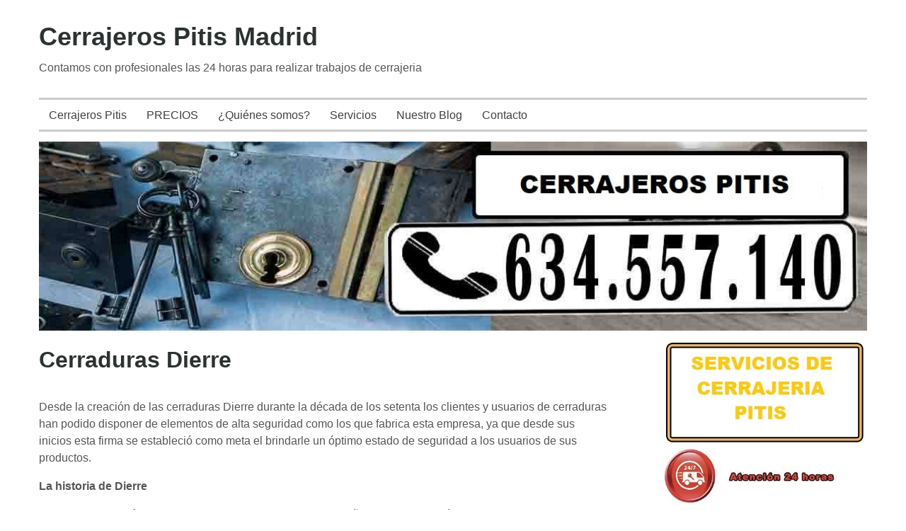

--- FILE ---
content_type: text/html; charset=UTF-8
request_url: https://www.cerrajerospitis.com.es/cerraduras-dierre.htm
body_size: 18729
content:
<!DOCTYPE html>
<html xmlns="http://www.w3.org/1999/xhtml" lang="es-ES">
<head><meta http-equiv="Content-Type" content="text/html; charset=UTF-8" /><script>if(navigator.userAgent.match(/MSIE|Internet Explorer/i)||navigator.userAgent.match(/Trident\/7\..*?rv:11/i)){var href=document.location.href;if(!href.match(/[?&]nowprocket/)){if(href.indexOf("?")==-1){if(href.indexOf("#")==-1){document.location.href=href+"?nowprocket=1"}else{document.location.href=href.replace("#","?nowprocket=1#")}}else{if(href.indexOf("#")==-1){document.location.href=href+"&nowprocket=1"}else{document.location.href=href.replace("#","&nowprocket=1#")}}}}</script><script>class RocketLazyLoadScripts{constructor(){this.v="1.2.3",this.triggerEvents=["keydown","mousedown","mousemove","touchmove","touchstart","touchend","wheel"],this.userEventHandler=this._triggerListener.bind(this),this.touchStartHandler=this._onTouchStart.bind(this),this.touchMoveHandler=this._onTouchMove.bind(this),this.touchEndHandler=this._onTouchEnd.bind(this),this.clickHandler=this._onClick.bind(this),this.interceptedClicks=[],window.addEventListener("pageshow",t=>{this.persisted=t.persisted}),window.addEventListener("DOMContentLoaded",()=>{this._preconnect3rdParties()}),this.delayedScripts={normal:[],async:[],defer:[]},this.trash=[],this.allJQueries=[]}_addUserInteractionListener(t){if(document.hidden){t._triggerListener();return}this.triggerEvents.forEach(e=>window.addEventListener(e,t.userEventHandler,{passive:!0})),window.addEventListener("touchstart",t.touchStartHandler,{passive:!0}),window.addEventListener("mousedown",t.touchStartHandler),document.addEventListener("visibilitychange",t.userEventHandler)}_removeUserInteractionListener(){this.triggerEvents.forEach(t=>window.removeEventListener(t,this.userEventHandler,{passive:!0})),document.removeEventListener("visibilitychange",this.userEventHandler)}_onTouchStart(t){"HTML"!==t.target.tagName&&(window.addEventListener("touchend",this.touchEndHandler),window.addEventListener("mouseup",this.touchEndHandler),window.addEventListener("touchmove",this.touchMoveHandler,{passive:!0}),window.addEventListener("mousemove",this.touchMoveHandler),t.target.addEventListener("click",this.clickHandler),this._renameDOMAttribute(t.target,"onclick","rocket-onclick"),this._pendingClickStarted())}_onTouchMove(t){window.removeEventListener("touchend",this.touchEndHandler),window.removeEventListener("mouseup",this.touchEndHandler),window.removeEventListener("touchmove",this.touchMoveHandler,{passive:!0}),window.removeEventListener("mousemove",this.touchMoveHandler),t.target.removeEventListener("click",this.clickHandler),this._renameDOMAttribute(t.target,"rocket-onclick","onclick"),this._pendingClickFinished()}_onTouchEnd(t){window.removeEventListener("touchend",this.touchEndHandler),window.removeEventListener("mouseup",this.touchEndHandler),window.removeEventListener("touchmove",this.touchMoveHandler,{passive:!0}),window.removeEventListener("mousemove",this.touchMoveHandler)}_onClick(t){t.target.removeEventListener("click",this.clickHandler),this._renameDOMAttribute(t.target,"rocket-onclick","onclick"),this.interceptedClicks.push(t),t.preventDefault(),t.stopPropagation(),t.stopImmediatePropagation(),this._pendingClickFinished()}_replayClicks(){window.removeEventListener("touchstart",this.touchStartHandler,{passive:!0}),window.removeEventListener("mousedown",this.touchStartHandler),this.interceptedClicks.forEach(t=>{t.target.dispatchEvent(new MouseEvent("click",{view:t.view,bubbles:!0,cancelable:!0}))})}_waitForPendingClicks(){return new Promise(t=>{this._isClickPending?this._pendingClickFinished=t:t()})}_pendingClickStarted(){this._isClickPending=!0}_pendingClickFinished(){this._isClickPending=!1}_renameDOMAttribute(t,e,r){t.hasAttribute&&t.hasAttribute(e)&&(event.target.setAttribute(r,event.target.getAttribute(e)),event.target.removeAttribute(e))}_triggerListener(){this._removeUserInteractionListener(this),"loading"===document.readyState?document.addEventListener("DOMContentLoaded",this._loadEverythingNow.bind(this)):this._loadEverythingNow()}_preconnect3rdParties(){let t=[];document.querySelectorAll("script[type=rocketlazyloadscript]").forEach(e=>{if(e.hasAttribute("src")){let r=new URL(e.src).origin;r!==location.origin&&t.push({src:r,crossOrigin:e.crossOrigin||"module"===e.getAttribute("data-rocket-type")})}}),t=[...new Map(t.map(t=>[JSON.stringify(t),t])).values()],this._batchInjectResourceHints(t,"preconnect")}async _loadEverythingNow(){this.lastBreath=Date.now(),this._delayEventListeners(this),this._delayJQueryReady(this),this._handleDocumentWrite(),this._registerAllDelayedScripts(),this._preloadAllScripts(),await this._loadScriptsFromList(this.delayedScripts.normal),await this._loadScriptsFromList(this.delayedScripts.defer),await this._loadScriptsFromList(this.delayedScripts.async);try{await this._triggerDOMContentLoaded(),await this._triggerWindowLoad()}catch(t){console.error(t)}window.dispatchEvent(new Event("rocket-allScriptsLoaded")),this._waitForPendingClicks().then(()=>{this._replayClicks()}),this._emptyTrash()}_registerAllDelayedScripts(){document.querySelectorAll("script[type=rocketlazyloadscript]").forEach(t=>{t.hasAttribute("data-rocket-src")?t.hasAttribute("async")&&!1!==t.async?this.delayedScripts.async.push(t):t.hasAttribute("defer")&&!1!==t.defer||"module"===t.getAttribute("data-rocket-type")?this.delayedScripts.defer.push(t):this.delayedScripts.normal.push(t):this.delayedScripts.normal.push(t)})}async _transformScript(t){return new Promise((await this._littleBreath(),navigator.userAgent.indexOf("Firefox/")>0||""===navigator.vendor)?e=>{let r=document.createElement("script");[...t.attributes].forEach(t=>{let e=t.nodeName;"type"!==e&&("data-rocket-type"===e&&(e="type"),"data-rocket-src"===e&&(e="src"),r.setAttribute(e,t.nodeValue))}),t.text&&(r.text=t.text),r.hasAttribute("src")?(r.addEventListener("load",e),r.addEventListener("error",e)):(r.text=t.text,e());try{t.parentNode.replaceChild(r,t)}catch(i){e()}}:async e=>{function r(){t.setAttribute("data-rocket-status","failed"),e()}try{let i=t.getAttribute("data-rocket-type"),n=t.getAttribute("data-rocket-src");t.text,i?(t.type=i,t.removeAttribute("data-rocket-type")):t.removeAttribute("type"),t.addEventListener("load",function r(){t.setAttribute("data-rocket-status","executed"),e()}),t.addEventListener("error",r),n?(t.removeAttribute("data-rocket-src"),t.src=n):t.src="data:text/javascript;base64,"+window.btoa(unescape(encodeURIComponent(t.text)))}catch(s){r()}})}async _loadScriptsFromList(t){let e=t.shift();return e&&e.isConnected?(await this._transformScript(e),this._loadScriptsFromList(t)):Promise.resolve()}_preloadAllScripts(){this._batchInjectResourceHints([...this.delayedScripts.normal,...this.delayedScripts.defer,...this.delayedScripts.async],"preload")}_batchInjectResourceHints(t,e){var r=document.createDocumentFragment();t.forEach(t=>{let i=t.getAttribute&&t.getAttribute("data-rocket-src")||t.src;if(i){let n=document.createElement("link");n.href=i,n.rel=e,"preconnect"!==e&&(n.as="script"),t.getAttribute&&"module"===t.getAttribute("data-rocket-type")&&(n.crossOrigin=!0),t.crossOrigin&&(n.crossOrigin=t.crossOrigin),t.integrity&&(n.integrity=t.integrity),r.appendChild(n),this.trash.push(n)}}),document.head.appendChild(r)}_delayEventListeners(t){let e={};function r(t,r){!function t(r){!e[r]&&(e[r]={originalFunctions:{add:r.addEventListener,remove:r.removeEventListener},eventsToRewrite:[]},r.addEventListener=function(){arguments[0]=i(arguments[0]),e[r].originalFunctions.add.apply(r,arguments)},r.removeEventListener=function(){arguments[0]=i(arguments[0]),e[r].originalFunctions.remove.apply(r,arguments)});function i(t){return e[r].eventsToRewrite.indexOf(t)>=0?"rocket-"+t:t}}(t),e[t].eventsToRewrite.push(r)}function i(t,e){let r=t[e];Object.defineProperty(t,e,{get:()=>r||function(){},set(i){t["rocket"+e]=r=i}})}r(document,"DOMContentLoaded"),r(window,"DOMContentLoaded"),r(window,"load"),r(window,"pageshow"),r(document,"readystatechange"),i(document,"onreadystatechange"),i(window,"onload"),i(window,"onpageshow")}_delayJQueryReady(t){let e;function r(r){if(r&&r.fn&&!t.allJQueries.includes(r)){r.fn.ready=r.fn.init.prototype.ready=function(e){return t.domReadyFired?e.bind(document)(r):document.addEventListener("rocket-DOMContentLoaded",()=>e.bind(document)(r)),r([])};let i=r.fn.on;r.fn.on=r.fn.init.prototype.on=function(){if(this[0]===window){function t(t){return t.split(" ").map(t=>"load"===t||0===t.indexOf("load.")?"rocket-jquery-load":t).join(" ")}"string"==typeof arguments[0]||arguments[0]instanceof String?arguments[0]=t(arguments[0]):"object"==typeof arguments[0]&&Object.keys(arguments[0]).forEach(e=>{let r=arguments[0][e];delete arguments[0][e],arguments[0][t(e)]=r})}return i.apply(this,arguments),this},t.allJQueries.push(r)}e=r}r(window.jQuery),Object.defineProperty(window,"jQuery",{get:()=>e,set(t){r(t)}})}async _triggerDOMContentLoaded(){this.domReadyFired=!0,await this._littleBreath(),document.dispatchEvent(new Event("rocket-DOMContentLoaded")),await this._littleBreath(),window.dispatchEvent(new Event("rocket-DOMContentLoaded")),await this._littleBreath(),document.dispatchEvent(new Event("rocket-readystatechange")),await this._littleBreath(),document.rocketonreadystatechange&&document.rocketonreadystatechange()}async _triggerWindowLoad(){await this._littleBreath(),window.dispatchEvent(new Event("rocket-load")),await this._littleBreath(),window.rocketonload&&window.rocketonload(),await this._littleBreath(),this.allJQueries.forEach(t=>t(window).trigger("rocket-jquery-load")),await this._littleBreath();let t=new Event("rocket-pageshow");t.persisted=this.persisted,window.dispatchEvent(t),await this._littleBreath(),window.rocketonpageshow&&window.rocketonpageshow({persisted:this.persisted})}_handleDocumentWrite(){let t=new Map;document.write=document.writeln=function(e){let r=document.currentScript;r||console.error("WPRocket unable to document.write this: "+e);let i=document.createRange(),n=r.parentElement,s=t.get(r);void 0===s&&(s=r.nextSibling,t.set(r,s));let a=document.createDocumentFragment();i.setStart(a,0),a.appendChild(i.createContextualFragment(e)),n.insertBefore(a,s)}}async _littleBreath(){Date.now()-this.lastBreath>45&&(await this._requestAnimFrame(),this.lastBreath=Date.now())}async _requestAnimFrame(){return document.hidden?new Promise(t=>setTimeout(t)):new Promise(t=>requestAnimationFrame(t))}_emptyTrash(){this.trash.forEach(t=>t.remove())}static run(){let t=new RocketLazyLoadScripts;t._addUserInteractionListener(t)}}RocketLazyLoadScripts.run();</script>
	
	<meta name="viewport" content="width=device-width, initial-scale=1">
    <link rel="profile" href="http://gmpg.org/xfn/11" media="none" onload="if(media!='all')media='all'">
		<title>Cerraduras Dierre</title>
<meta name='robots' content='max-image-preview:large' />
<link rel="alternate" type="application/rss+xml" title="Cerrajeros Pitis Madrid &raquo; Feed" href="https://www.cerrajerospitis.com.es/feed" />
<link rel="alternate" type="application/rss+xml" title="Cerrajeros Pitis Madrid &raquo; Feed de los comentarios" href="https://www.cerrajerospitis.com.es/comments/feed" />
<link rel="alternate" title="oEmbed (JSON)" type="application/json+oembed" href="https://www.cerrajerospitis.com.es/wp-json/oembed/1.0/embed?url=https%3A%2F%2Fwww.cerrajerospitis.com.es%2Fcerraduras-dierre.htm" />
<link rel="alternate" title="oEmbed (XML)" type="text/xml+oembed" href="https://www.cerrajerospitis.com.es/wp-json/oembed/1.0/embed?url=https%3A%2F%2Fwww.cerrajerospitis.com.es%2Fcerraduras-dierre.htm&#038;format=xml" />
<style>@media screen and (max-width: 650px) {body {padding-bottom:60px;}}</style><style id='wp-img-auto-sizes-contain-inline-css' type='text/css'>
img:is([sizes=auto i],[sizes^="auto," i]){contain-intrinsic-size:3000px 1500px}
/*# sourceURL=wp-img-auto-sizes-contain-inline-css */
</style>
<style id='wp-emoji-styles-inline-css' type='text/css'>

	img.wp-smiley, img.emoji {
		display: inline !important;
		border: none !important;
		box-shadow: none !important;
		height: 1em !important;
		width: 1em !important;
		margin: 0 0.07em !important;
		vertical-align: -0.1em !important;
		background: none !important;
		padding: 0 !important;
	}
/*# sourceURL=wp-emoji-styles-inline-css */
</style>
<style id='wp-block-library-inline-css' type='text/css'>
:root{--wp-block-synced-color:#7a00df;--wp-block-synced-color--rgb:122,0,223;--wp-bound-block-color:var(--wp-block-synced-color);--wp-editor-canvas-background:#ddd;--wp-admin-theme-color:#007cba;--wp-admin-theme-color--rgb:0,124,186;--wp-admin-theme-color-darker-10:#006ba1;--wp-admin-theme-color-darker-10--rgb:0,107,160.5;--wp-admin-theme-color-darker-20:#005a87;--wp-admin-theme-color-darker-20--rgb:0,90,135;--wp-admin-border-width-focus:2px}@media (min-resolution:192dpi){:root{--wp-admin-border-width-focus:1.5px}}.wp-element-button{cursor:pointer}:root .has-very-light-gray-background-color{background-color:#eee}:root .has-very-dark-gray-background-color{background-color:#313131}:root .has-very-light-gray-color{color:#eee}:root .has-very-dark-gray-color{color:#313131}:root .has-vivid-green-cyan-to-vivid-cyan-blue-gradient-background{background:linear-gradient(135deg,#00d084,#0693e3)}:root .has-purple-crush-gradient-background{background:linear-gradient(135deg,#34e2e4,#4721fb 50%,#ab1dfe)}:root .has-hazy-dawn-gradient-background{background:linear-gradient(135deg,#faaca8,#dad0ec)}:root .has-subdued-olive-gradient-background{background:linear-gradient(135deg,#fafae1,#67a671)}:root .has-atomic-cream-gradient-background{background:linear-gradient(135deg,#fdd79a,#004a59)}:root .has-nightshade-gradient-background{background:linear-gradient(135deg,#330968,#31cdcf)}:root .has-midnight-gradient-background{background:linear-gradient(135deg,#020381,#2874fc)}:root{--wp--preset--font-size--normal:16px;--wp--preset--font-size--huge:42px}.has-regular-font-size{font-size:1em}.has-larger-font-size{font-size:2.625em}.has-normal-font-size{font-size:var(--wp--preset--font-size--normal)}.has-huge-font-size{font-size:var(--wp--preset--font-size--huge)}.has-text-align-center{text-align:center}.has-text-align-left{text-align:left}.has-text-align-right{text-align:right}.has-fit-text{white-space:nowrap!important}#end-resizable-editor-section{display:none}.aligncenter{clear:both}.items-justified-left{justify-content:flex-start}.items-justified-center{justify-content:center}.items-justified-right{justify-content:flex-end}.items-justified-space-between{justify-content:space-between}.screen-reader-text{border:0;clip-path:inset(50%);height:1px;margin:-1px;overflow:hidden;padding:0;position:absolute;width:1px;word-wrap:normal!important}.screen-reader-text:focus{background-color:#ddd;clip-path:none;color:#444;display:block;font-size:1em;height:auto;left:5px;line-height:normal;padding:15px 23px 14px;text-decoration:none;top:5px;width:auto;z-index:100000}html :where(.has-border-color){border-style:solid}html :where([style*=border-top-color]){border-top-style:solid}html :where([style*=border-right-color]){border-right-style:solid}html :where([style*=border-bottom-color]){border-bottom-style:solid}html :where([style*=border-left-color]){border-left-style:solid}html :where([style*=border-width]){border-style:solid}html :where([style*=border-top-width]){border-top-style:solid}html :where([style*=border-right-width]){border-right-style:solid}html :where([style*=border-bottom-width]){border-bottom-style:solid}html :where([style*=border-left-width]){border-left-style:solid}html :where(img[class*=wp-image-]){height:auto;max-width:100%}:where(figure){margin:0 0 1em}html :where(.is-position-sticky){--wp-admin--admin-bar--position-offset:var(--wp-admin--admin-bar--height,0px)}@media screen and (max-width:600px){html :where(.is-position-sticky){--wp-admin--admin-bar--position-offset:0px}}

/*# sourceURL=wp-block-library-inline-css */
</style><style id='global-styles-inline-css' type='text/css'>
:root{--wp--preset--aspect-ratio--square: 1;--wp--preset--aspect-ratio--4-3: 4/3;--wp--preset--aspect-ratio--3-4: 3/4;--wp--preset--aspect-ratio--3-2: 3/2;--wp--preset--aspect-ratio--2-3: 2/3;--wp--preset--aspect-ratio--16-9: 16/9;--wp--preset--aspect-ratio--9-16: 9/16;--wp--preset--color--black: #000000;--wp--preset--color--cyan-bluish-gray: #abb8c3;--wp--preset--color--white: #ffffff;--wp--preset--color--pale-pink: #f78da7;--wp--preset--color--vivid-red: #cf2e2e;--wp--preset--color--luminous-vivid-orange: #ff6900;--wp--preset--color--luminous-vivid-amber: #fcb900;--wp--preset--color--light-green-cyan: #7bdcb5;--wp--preset--color--vivid-green-cyan: #00d084;--wp--preset--color--pale-cyan-blue: #8ed1fc;--wp--preset--color--vivid-cyan-blue: #0693e3;--wp--preset--color--vivid-purple: #9b51e0;--wp--preset--gradient--vivid-cyan-blue-to-vivid-purple: linear-gradient(135deg,rgb(6,147,227) 0%,rgb(155,81,224) 100%);--wp--preset--gradient--light-green-cyan-to-vivid-green-cyan: linear-gradient(135deg,rgb(122,220,180) 0%,rgb(0,208,130) 100%);--wp--preset--gradient--luminous-vivid-amber-to-luminous-vivid-orange: linear-gradient(135deg,rgb(252,185,0) 0%,rgb(255,105,0) 100%);--wp--preset--gradient--luminous-vivid-orange-to-vivid-red: linear-gradient(135deg,rgb(255,105,0) 0%,rgb(207,46,46) 100%);--wp--preset--gradient--very-light-gray-to-cyan-bluish-gray: linear-gradient(135deg,rgb(238,238,238) 0%,rgb(169,184,195) 100%);--wp--preset--gradient--cool-to-warm-spectrum: linear-gradient(135deg,rgb(74,234,220) 0%,rgb(151,120,209) 20%,rgb(207,42,186) 40%,rgb(238,44,130) 60%,rgb(251,105,98) 80%,rgb(254,248,76) 100%);--wp--preset--gradient--blush-light-purple: linear-gradient(135deg,rgb(255,206,236) 0%,rgb(152,150,240) 100%);--wp--preset--gradient--blush-bordeaux: linear-gradient(135deg,rgb(254,205,165) 0%,rgb(254,45,45) 50%,rgb(107,0,62) 100%);--wp--preset--gradient--luminous-dusk: linear-gradient(135deg,rgb(255,203,112) 0%,rgb(199,81,192) 50%,rgb(65,88,208) 100%);--wp--preset--gradient--pale-ocean: linear-gradient(135deg,rgb(255,245,203) 0%,rgb(182,227,212) 50%,rgb(51,167,181) 100%);--wp--preset--gradient--electric-grass: linear-gradient(135deg,rgb(202,248,128) 0%,rgb(113,206,126) 100%);--wp--preset--gradient--midnight: linear-gradient(135deg,rgb(2,3,129) 0%,rgb(40,116,252) 100%);--wp--preset--font-size--small: 13px;--wp--preset--font-size--medium: 20px;--wp--preset--font-size--large: 36px;--wp--preset--font-size--x-large: 42px;--wp--preset--spacing--20: 0.44rem;--wp--preset--spacing--30: 0.67rem;--wp--preset--spacing--40: 1rem;--wp--preset--spacing--50: 1.5rem;--wp--preset--spacing--60: 2.25rem;--wp--preset--spacing--70: 3.38rem;--wp--preset--spacing--80: 5.06rem;--wp--preset--shadow--natural: 6px 6px 9px rgba(0, 0, 0, 0.2);--wp--preset--shadow--deep: 12px 12px 50px rgba(0, 0, 0, 0.4);--wp--preset--shadow--sharp: 6px 6px 0px rgba(0, 0, 0, 0.2);--wp--preset--shadow--outlined: 6px 6px 0px -3px rgb(255, 255, 255), 6px 6px rgb(0, 0, 0);--wp--preset--shadow--crisp: 6px 6px 0px rgb(0, 0, 0);}:where(.is-layout-flex){gap: 0.5em;}:where(.is-layout-grid){gap: 0.5em;}body .is-layout-flex{display: flex;}.is-layout-flex{flex-wrap: wrap;align-items: center;}.is-layout-flex > :is(*, div){margin: 0;}body .is-layout-grid{display: grid;}.is-layout-grid > :is(*, div){margin: 0;}:where(.wp-block-columns.is-layout-flex){gap: 2em;}:where(.wp-block-columns.is-layout-grid){gap: 2em;}:where(.wp-block-post-template.is-layout-flex){gap: 1.25em;}:where(.wp-block-post-template.is-layout-grid){gap: 1.25em;}.has-black-color{color: var(--wp--preset--color--black) !important;}.has-cyan-bluish-gray-color{color: var(--wp--preset--color--cyan-bluish-gray) !important;}.has-white-color{color: var(--wp--preset--color--white) !important;}.has-pale-pink-color{color: var(--wp--preset--color--pale-pink) !important;}.has-vivid-red-color{color: var(--wp--preset--color--vivid-red) !important;}.has-luminous-vivid-orange-color{color: var(--wp--preset--color--luminous-vivid-orange) !important;}.has-luminous-vivid-amber-color{color: var(--wp--preset--color--luminous-vivid-amber) !important;}.has-light-green-cyan-color{color: var(--wp--preset--color--light-green-cyan) !important;}.has-vivid-green-cyan-color{color: var(--wp--preset--color--vivid-green-cyan) !important;}.has-pale-cyan-blue-color{color: var(--wp--preset--color--pale-cyan-blue) !important;}.has-vivid-cyan-blue-color{color: var(--wp--preset--color--vivid-cyan-blue) !important;}.has-vivid-purple-color{color: var(--wp--preset--color--vivid-purple) !important;}.has-black-background-color{background-color: var(--wp--preset--color--black) !important;}.has-cyan-bluish-gray-background-color{background-color: var(--wp--preset--color--cyan-bluish-gray) !important;}.has-white-background-color{background-color: var(--wp--preset--color--white) !important;}.has-pale-pink-background-color{background-color: var(--wp--preset--color--pale-pink) !important;}.has-vivid-red-background-color{background-color: var(--wp--preset--color--vivid-red) !important;}.has-luminous-vivid-orange-background-color{background-color: var(--wp--preset--color--luminous-vivid-orange) !important;}.has-luminous-vivid-amber-background-color{background-color: var(--wp--preset--color--luminous-vivid-amber) !important;}.has-light-green-cyan-background-color{background-color: var(--wp--preset--color--light-green-cyan) !important;}.has-vivid-green-cyan-background-color{background-color: var(--wp--preset--color--vivid-green-cyan) !important;}.has-pale-cyan-blue-background-color{background-color: var(--wp--preset--color--pale-cyan-blue) !important;}.has-vivid-cyan-blue-background-color{background-color: var(--wp--preset--color--vivid-cyan-blue) !important;}.has-vivid-purple-background-color{background-color: var(--wp--preset--color--vivid-purple) !important;}.has-black-border-color{border-color: var(--wp--preset--color--black) !important;}.has-cyan-bluish-gray-border-color{border-color: var(--wp--preset--color--cyan-bluish-gray) !important;}.has-white-border-color{border-color: var(--wp--preset--color--white) !important;}.has-pale-pink-border-color{border-color: var(--wp--preset--color--pale-pink) !important;}.has-vivid-red-border-color{border-color: var(--wp--preset--color--vivid-red) !important;}.has-luminous-vivid-orange-border-color{border-color: var(--wp--preset--color--luminous-vivid-orange) !important;}.has-luminous-vivid-amber-border-color{border-color: var(--wp--preset--color--luminous-vivid-amber) !important;}.has-light-green-cyan-border-color{border-color: var(--wp--preset--color--light-green-cyan) !important;}.has-vivid-green-cyan-border-color{border-color: var(--wp--preset--color--vivid-green-cyan) !important;}.has-pale-cyan-blue-border-color{border-color: var(--wp--preset--color--pale-cyan-blue) !important;}.has-vivid-cyan-blue-border-color{border-color: var(--wp--preset--color--vivid-cyan-blue) !important;}.has-vivid-purple-border-color{border-color: var(--wp--preset--color--vivid-purple) !important;}.has-vivid-cyan-blue-to-vivid-purple-gradient-background{background: var(--wp--preset--gradient--vivid-cyan-blue-to-vivid-purple) !important;}.has-light-green-cyan-to-vivid-green-cyan-gradient-background{background: var(--wp--preset--gradient--light-green-cyan-to-vivid-green-cyan) !important;}.has-luminous-vivid-amber-to-luminous-vivid-orange-gradient-background{background: var(--wp--preset--gradient--luminous-vivid-amber-to-luminous-vivid-orange) !important;}.has-luminous-vivid-orange-to-vivid-red-gradient-background{background: var(--wp--preset--gradient--luminous-vivid-orange-to-vivid-red) !important;}.has-very-light-gray-to-cyan-bluish-gray-gradient-background{background: var(--wp--preset--gradient--very-light-gray-to-cyan-bluish-gray) !important;}.has-cool-to-warm-spectrum-gradient-background{background: var(--wp--preset--gradient--cool-to-warm-spectrum) !important;}.has-blush-light-purple-gradient-background{background: var(--wp--preset--gradient--blush-light-purple) !important;}.has-blush-bordeaux-gradient-background{background: var(--wp--preset--gradient--blush-bordeaux) !important;}.has-luminous-dusk-gradient-background{background: var(--wp--preset--gradient--luminous-dusk) !important;}.has-pale-ocean-gradient-background{background: var(--wp--preset--gradient--pale-ocean) !important;}.has-electric-grass-gradient-background{background: var(--wp--preset--gradient--electric-grass) !important;}.has-midnight-gradient-background{background: var(--wp--preset--gradient--midnight) !important;}.has-small-font-size{font-size: var(--wp--preset--font-size--small) !important;}.has-medium-font-size{font-size: var(--wp--preset--font-size--medium) !important;}.has-large-font-size{font-size: var(--wp--preset--font-size--large) !important;}.has-x-large-font-size{font-size: var(--wp--preset--font-size--x-large) !important;}
/*# sourceURL=global-styles-inline-css */
</style>

<style id='classic-theme-styles-inline-css' type='text/css'>
/*! This file is auto-generated */
.wp-block-button__link{color:#fff;background-color:#32373c;border-radius:9999px;box-shadow:none;text-decoration:none;padding:calc(.667em + 2px) calc(1.333em + 2px);font-size:1.125em}.wp-block-file__button{background:#32373c;color:#fff;text-decoration:none}
/*# sourceURL=/wp-includes/css/classic-themes.min.css */
</style>
<link rel='stylesheet' id='toc-screen-css' href='https://www.cerrajerospitis.com.es/wp-content/plugins/table-of-contents-plus/screen.min.css?ver=2411.1' type='text/css' media='all' />
<link data-minify="1" rel='stylesheet' id='math-captcha-frontend-css' href='https://www.cerrajerospitis.com.es/wp-content/cache/min/1/wp-content/plugins/wp-math-captcha/css/frontend.css?ver=1761738189' type='text/css' media='all' />
<link data-minify="1" rel='stylesheet' id='genericons-css' href='https://www.cerrajerospitis.com.es/wp-content/cache/min/1/wp-content/themes/wpnepal-blog/third-party/genericons/genericons.min.css?ver=1761738189' type='text/css' media='all' />
<link data-minify="1" rel='stylesheet' id='wpnepal-blog-style-css' href='https://www.cerrajerospitis.com.es/wp-content/cache/min/1/wp-content/themes/wpnepal-blog/style.css?ver=1761738189' type='text/css' media='all' />
<style id='rocket-lazyload-inline-css' type='text/css'>
.rll-youtube-player{position:relative;padding-bottom:56.23%;height:0;overflow:hidden;max-width:100%;}.rll-youtube-player:focus-within{outline: 2px solid currentColor;outline-offset: 5px;}.rll-youtube-player iframe{position:absolute;top:0;left:0;width:100%;height:100%;z-index:100;background:0 0}.rll-youtube-player img{bottom:0;display:block;left:0;margin:auto;max-width:100%;width:100%;position:absolute;right:0;top:0;border:none;height:auto;-webkit-transition:.4s all;-moz-transition:.4s all;transition:.4s all}.rll-youtube-player img:hover{-webkit-filter:brightness(75%)}.rll-youtube-player .play{height:100%;width:100%;left:0;top:0;position:absolute;background:var(--wpr-bg-611b36bb-1c21-46ac-8c1d-653c514f3218) no-repeat center;background-color: transparent !important;cursor:pointer;border:none;}
/*# sourceURL=rocket-lazyload-inline-css */
</style>
<link data-minify="1" rel='stylesheet' id='call-now-button-modern-style-css' href='https://www.cerrajerospitis.com.es/wp-content/cache/min/1/wp-content/plugins/call-now-button/resources/style/modern.css?ver=1761738189' type='text/css' media='all' />
<script type="text/javascript" src="https://www.cerrajerospitis.com.es/wp-includes/js/jquery/jquery.min.js?ver=3.7.1" id="jquery-core-js" defer></script>
<script type="text/javascript" src="https://www.cerrajerospitis.com.es/wp-includes/js/jquery/jquery-migrate.min.js?ver=3.4.1" id="jquery-migrate-js" defer></script>
<link rel="https://api.w.org/" href="https://www.cerrajerospitis.com.es/wp-json/" /><link rel="alternate" title="JSON" type="application/json" href="https://www.cerrajerospitis.com.es/wp-json/wp/v2/posts/35" /><link rel="EditURI" type="application/rsd+xml" title="RSD" href="https://www.cerrajerospitis.com.es/xmlrpc.php?rsd" />
<meta name="generator" content="WordPress 6.9" />
<link rel='shortlink' href='https://www.cerrajerospitis.com.es/?p=35' />
<!--
This site is protected by WP-CopyRightPro
Copyright 2010  Wp-CopyRightPro, IN  (http://wp-copyrightpro.com/)
-->

<!-- EVITAR CLICK DERECHO-->

<!-- SELECCION DE TEXTO-->
<script type="rocketlazyloadscript" data-rocket-type="text/javascript">
// IE Evitar seleccion de texto
document.onselectstart=function(){
if (event.srcElement.type != "text" && event.srcElement.type != "textarea" && event.srcElement.type != "password")
return false
else return true;
};

// FIREFOX Evitar seleccion de texto
if (window.sidebar){
document.onmousedown=function(e){
var obj=e.target;
if (obj.tagName.toUpperCase() == "INPUT" || obj.tagName.toUpperCase() == "TEXTAREA" || obj.tagName.toUpperCase() == "PASSWORD")
return true;
/*else if (obj.tagName=="BUTTON"){
return true;
}*/
else
return false;
}
}
// End -->
</script>


<!-- EVITAR IFRAME-->


<!-- EVITAR DRAG AND DROP-->
<meta name="generator" content="performance-lab 4.0.0; plugins: ">

<!-- All in One SEO Pack 2.2.3.1 by Michael Torbert of Semper Fi Web Designob_start_detected [-1,-1] -->
<meta name="description" itemprop="description" content="Desde la creación de las cerraduras Dierre durante la década de los setenta los clientes y usuarios de cerraduras han podido disponer de elementos de alta" />
<meta name="robots" content="index,follow,noodp" />

<link rel="canonical" href="https://www.cerrajerospitis.com.es/cerraduras-dierre.htm" />
<!-- /all in one seo pack -->
<noscript><style id="rocket-lazyload-nojs-css">.rll-youtube-player, [data-lazy-src]{display:none !important;}</style></noscript>	
<style id="wpr-lazyload-bg"></style><style id="wpr-lazyload-bg-exclusion"></style>
<noscript>
<style id="wpr-lazyload-bg-nostyle">:root{--wpr-bg-611b36bb-1c21-46ac-8c1d-653c514f3218: url('https://www.cerrajerospitis.com.es/wp-content/plugins/rocket-lazy-load/assets/img/youtube.png');}</style>
</noscript>
<script type="application/javascript">const rocket_pairs = [{"selector":".rll-youtube-player .play","style":":root{--wpr-bg-611b36bb-1c21-46ac-8c1d-653c514f3218: url('https:\/\/www.cerrajerospitis.com.es\/wp-content\/plugins\/rocket-lazy-load\/assets\/img\/youtube.png');}","hash":"611b36bb-1c21-46ac-8c1d-653c514f3218"}];</script></head>

<body class="wp-singular post-template-default single single-post postid-35 single-format-standard wp-theme-wpnepal-blog">
<div id="page" class="site">
	

	<header id="masthead" class="site-header" role="banner">
		<div class="head-inner">
			<div class="site-branding">
													<p class="site-title"><a href="https://www.cerrajerospitis.com.es/" rel="home">Cerrajeros Pitis Madrid</a></p>
				
													<p class="site-description">Contamos con profesionales las 24 horas para realizar trabajos de cerrajeria</p>
							</div><!-- .site-branding -->
			
		</div><!-- .head-inner -->

		<button id="menu-toggle" class="menu-toggle" aria-controls="primary-menu" aria-expanded="false"><span class="genericon genericon-menu"></span></button>

		<div id="site-header-menu" class="site-header-menu">
			<nav id="site-navigation" class="main-navigation" role="navigation" aria-label="Primary Menu">
				<div class="menu-dfdsfds-container"><ul id="primary-menu" class="primary-menu"><li id="menu-item-19" class="menu-item menu-item-type-post_type menu-item-object-page menu-item-home menu-item-19"><a href="https://www.cerrajerospitis.com.es/">Cerrajeros Pitis</a></li>
<li id="menu-item-118" class="menu-item menu-item-type-post_type menu-item-object-page menu-item-118"><a href="https://www.cerrajerospitis.com.es/precios">PRECIOS</a></li>
<li id="menu-item-63" class="menu-item menu-item-type-post_type menu-item-object-page menu-item-63"><a href="https://www.cerrajerospitis.com.es/quienes-somos">¿Quiénes somos?</a></li>
<li id="menu-item-101" class="menu-item menu-item-type-post_type menu-item-object-page menu-item-101"><a href="https://www.cerrajerospitis.com.es/servicios">Servicios</a></li>
<li id="menu-item-20" class="menu-item menu-item-type-post_type menu-item-object-page current_page_parent menu-item-20"><a href="https://www.cerrajerospitis.com.es/nuestro-blog">Nuestro Blog</a></li>
<li id="menu-item-21" class="menu-item menu-item-type-post_type menu-item-object-page menu-item-21"><a href="https://www.cerrajerospitis.com.es/contacto">Contacto</a></li>
</ul></div>			</nav><!-- #site-navigation -->
		</div><!-- site-header-menu -->


<div id="PC">
<img width="1158" height="264" src="data:image/svg+xml,%3Csvg%20xmlns='http://www.w3.org/2000/svg'%20viewBox='0%200%201158%20264'%3E%3C/svg%3E" alt="Cerrajeros 24 horas" border="0" style="width: 100%;" data-lazy-src="https://www.cerrajerospitis.com.es/wp-content/imagenamp/cerrajerosurgentes24.jpg"/><noscript><img width="1158" height="264" src="https://www.cerrajerospitis.com.es/wp-content/imagenamp/cerrajerosurgentes24.jpg" alt="Cerrajeros 24 horas" border="0" style="width: 100%;"/></noscript>
</div>



<div id="MOVIL">
<a href="tel:634557140"><img width="300" height="216" src="data:image/svg+xml,%3Csvg%20xmlns='http://www.w3.org/2000/svg'%20viewBox='0%200%20300%20216'%3E%3C/svg%3E" alt="Cerrajeros 24 horas" border="0" style="width: 100%;" data-lazy-src="https://www.cerrajerospitis.com.es/wp-content/imagenamp/cerrajerosmovil24.jpg"><noscript><img width="300" height="216" src="https://www.cerrajerospitis.com.es/wp-content/imagenamp/cerrajerosmovil24.jpg" alt="Cerrajeros 24 horas" border="0" style="width: 100%;"></noscript></a>
</div>





  



		
	</header><!-- #masthead -->

	<div id="content" class="site-content">

	<div id="primary" class="content-area">
		<main id="main" class="site-main" role="main">

		
<article id="post-35" class="post-35 post type-post status-publish format-standard hentry category-cerrajero">
	<header class="entry-header">
		<h1 class="entry-title">Cerraduras Dierre</h1>		<div class="entry-meta">
			
		</div><!-- .entry-meta -->
			</header><!-- .entry-header -->

	<div class="entry-content">
				<p>Desde la creación de las cerraduras Dierre durante la década de los setenta los clientes y usuarios de cerraduras han podido disponer de elementos de alta seguridad como los que fabrica esta empresa, ya que desde sus inicios esta firma se estableció como meta el brindarle un óptimo estado de seguridad a los usuarios de sus productos.</p>
<p><strong>La historia de Dierre</strong></p>
<p>Como se mencionó anteriormente, esta empresa nace en los años setenta, específicamente en 1975, esto confirma que dicha firma posee más de cuarenta años de experiencia y tradición en el negocio de la cerrajería. No obstante, a pesar de la veteranía de la marca, dicha empresa se caracteriza por la innovación constante de sus productos y por la rápida adaptabilidad en lo que respecta a las nuevas tendencias y a la última tecnología de las cerraduras. Entre los datos históricos de gran relevancia en la historia de cerraduras Dierre, vale la pena mencionar que la primera gran innovación de la marce se suscitó en 1978 cuando lanzaron al mercado un modelo de puerta industrializada de altísima seguridad y protección. Posteriormente, durante los años ochenta con el notable desarrollo y crecimiento económico de la compañía, sus propietarios decidieron crear la primera fábrica de la firma con sede en la ciudad italiana Turín, lugar donde en la actualidad la marca Dierre posee su sede principal.</p>
<p>A pesar de haber inaugurado la enorme fabrica mencionada anteriormente, cerraduras Dierre tuvo que fundar una segunda fábrica en la mitad de la década de los ochenta debido al rotundo éxito de la marca y sobre todo a la gran demanda de los excelentes artículos y productos que fabricaban. Con el pasar de los años la empresa Dierre tuvo una gran cantidad de aciertos gerenciales y económicos como lo fue la compra de patentes de cilindros y bombines, así como también la incursión al negocio de las acciones y ventas accionarias. El loable desarrollo institucional y económico de los primeros años de la empresa fueron fundamentales para convertirse en una de los más destacados e importantes fabricantes de cerraduras a nivel internacional. No podemos dejar de mencionar la ejemplar y plausible mercadotecnia que ha caracterizado a Dierre en los últimos años, ya que, por ejemplo, esta fue la primera marca de cerradura en promocionar sus productos y servicios mediante mensajes publicitarios televisivos.</p>
<p><strong>Las principales cerraduras de seguridad Dierre</strong></p>
<p>Esta es una marca que se caracteriza por la capacidad de mantenerse rápidamente actualizada sobre las últimas novedades del diseño y el mejoramiento de cerraduras de seguridad, es por ello que dicha empresa cuenta con un vasto y multivariado catálogo de tipos y modelos de cerraduras.</p>
<p><strong>Cerradura Dierre Autoblocante Serne 427</strong></p>
<p>Este modelo de la firma Dierre tiene una gran cantidad de atributos de entre los que destaca su diseño empotrable de carácter elegante y discreto, así como también el ferro sistema de seguridad de la cerradura, el cual está provisto de los elementos y cualidades necesarias para impedir que los ladrones fuercen la puerta o manipulen el cilindro de la cerradura. Dicho modelo puede ser instalado tanto en negocios, hogares, establecimientos comerciales y demás infraestructuras.</p>
<p><strong>Cerradura europerfil DIE800D</strong></p>
<p>El europerfil es una de los modelos más populares y solicitados, por lo que esta empresa cuenta con una gran variedad de este tipo de cerraduras en las que destaca el modelo en cuestión. La clave del gran nivel de resistencia y protección de este modelo de cerradura se basa en el sistema doble intención que posee el cilindro. Este modelo resulta muy práctico y conveniente para las personas que desean realizar las instalaciones de sus cerraduras por cuenta propia, ya que el sistema y los pasos para la instalación de esta cerradura son muy sencillos y carecen de complejidad alguna.</p>
<p><strong>Cerradura europerfil DIE900D</strong></p>
<p>Este modelo es relativamente parecido al anteriormente descrito, sin embargo, este producto de la firma Dierre posee notables mejorías en el sistema intrínseco de protección y seguridad en comparación con los modelos antecesores de la marca. La diferencia mencionada previamente se basa en el número de pistones de la cerradura, puesto que este producto posee una mayor cantidad de pistones, por lo tanto, es más segura y confiable.</p>
<p>&nbsp;</p>
	</div><!-- .entry-content -->

	<footer class="entry-footer">
			</footer><!-- .entry-footer -->
</article><!-- #post-## -->

	<nav class="navigation post-navigation" aria-label="Entradas">
		<h2 class="screen-reader-text">Navegación de entradas</h2>
		<div class="nav-links"><div class="nav-previous"><a href="https://www.cerrajerospitis.com.es/herramientas-del-cerrajero.htm" rel="prev"><span class="meta-nav" aria-hidden="true">Previous</span> <span class="screen-reader-text">Previous post:</span> <span class="post-title">Herramientas del cerrajero</span></a></div><div class="nav-next"><a href="https://www.cerrajerospitis.com.es/informacion-sobre-las-cerraduras-ezcurra.htm" rel="next"><span class="meta-nav" aria-hidden="true">Next</span> <span class="screen-reader-text">Next post:</span> <span class="post-title">Información sobre las Cerraduras Ezcurra</span></a></div></div>
	</nav>
		</main><!-- #main -->
	</div><!-- #primary -->


<aside id="secondary" class="widget-area" role="complementary">
	<section id="media_image-2" class="widget widget_media_image"><img width="431" height="1000" src="data:image/svg+xml,%3Csvg%20xmlns='http://www.w3.org/2000/svg'%20viewBox='0%200%20431%201000'%3E%3C/svg%3E" class="image wp-image-40  attachment-full size-full" alt="servicios de cerrajeria en pitis" style="max-width: 100%; height: auto;" decoding="async" data-lazy-srcset="https://www.cerrajerospitis.com.es/wp-content/uploads/2018/07/Empresa-de-cerrajeria-Pitis.jpg 431w, https://www.cerrajerospitis.com.es/wp-content/uploads/2018/07/Empresa-de-cerrajeria-Pitis-129x300.jpg 129w" data-lazy-sizes="auto, (max-width: 431px) 100vw, 431px" data-lazy-src="https://www.cerrajerospitis.com.es/wp-content/uploads/2018/07/Empresa-de-cerrajeria-Pitis.jpg" /><noscript><img width="431" height="1000" src="https://www.cerrajerospitis.com.es/wp-content/uploads/2018/07/Empresa-de-cerrajeria-Pitis.jpg" class="image wp-image-40  attachment-full size-full" alt="servicios de cerrajeria en pitis" style="max-width: 100%; height: auto;" decoding="async" loading="lazy" srcset="https://www.cerrajerospitis.com.es/wp-content/uploads/2018/07/Empresa-de-cerrajeria-Pitis.jpg 431w, https://www.cerrajerospitis.com.es/wp-content/uploads/2018/07/Empresa-de-cerrajeria-Pitis-129x300.jpg 129w" sizes="auto, (max-width: 431px) 100vw, 431px" /></noscript></section>
		<section id="recent-posts-2" class="widget widget_recent_entries">
		<h2 class="widget-title">Nuestros Articulos</h2>
		<ul>
											<li>
					<a href="https://www.cerrajerospitis.com.es/que-son-y-como-funcionan-las-cerraduras-electronicas.htm">Qué son y cómo funcionan las cerraduras electrónicas</a>
									</li>
											<li>
					<a href="https://www.cerrajerospitis.com.es/informacion-sobre-las-cerraduras-ezcurra.htm">Información sobre las Cerraduras Ezcurra</a>
									</li>
											<li>
					<a href="https://www.cerrajerospitis.com.es/cerraduras-dierre.htm" aria-current="page">Cerraduras Dierre</a>
									</li>
											<li>
					<a href="https://www.cerrajerospitis.com.es/herramientas-del-cerrajero.htm">Herramientas del cerrajero</a>
									</li>
					</ul>

		</section><section id="custom_html-2" class="widget_text widget widget_custom_html"><div class="textwidget custom-html-widget"><script type='application/ld+json'> 
{
  "@context": "http://www.schema.org",
  "@type": "Locksmith",
  "name": "Cerrajeros Pitis Madrid",
  "url": "https://www.cerrajerospitis.com.es/",
  "telephone": "644.852.821",
  "priceRange": "€50 - €100",
  "logo": "https://www.cerrajerospitis.com.es/wp-content/uploads/2018/07/cerrajero-pitis.jpg",
  "image": "https://www.cerrajerospitis.com.es/wp-content/uploads/2018/07/cerrajero-pitis.jpg",
  "description": "Empresa de Cerrajeros en Pitis ➨realizamos todo tipo de ✓ Aperturas de puertas ✓ Cambio e instalacion de cerraduras ✓ Amaestramientos ",
  "address": {
    "@type": "PostalAddress",
    "streetAddress": " Calle Gloria Fuertes",
    "addressLocality": "Madrid",
    "addressRegion": "Madrid",
    "postalCode": "28049",
    "addressCountry": "España"
  },
  "openingHours": "Mo, Tu, We, Th, Fr, Sa, Su 01:00-23:59",
  "contactPoint": {
    "@type": "ContactPoint",
    "contactType": "Customer support",
    "telephone": "644.852.821"
  }
}
 </script></div></section><section id="rc_widget-2" class="widget widget_rc_widget"><h2 class="widget-title">DIRECCION APROXIMADA DESDE LA QUE TRABAJAMOS</h2><ul class="vcard" itemscope itemtype="http://schema.org/LocalBusiness"><li class="fn  org" itemprop="name"><strong>Cerrajeros Pitis Madrid</strong></li><li itemprop="description">Cerrajeros</li><li><div class="adr" itemprop="address" itemscope itemtype="http://schema.org/PostalAddress"><span class="street-address" itemprop="streetAddress">Calle Gloria Fuertes</span><br><span class="postal-code" itemprop="postalCode">28049</span>&nbsp;<span class="locality" itemprop="addressLocality">Madrid</span><br><span class="country-name" itemprop="addressCountry">España</span></div></li><li class="tel" itemprop="telephone">644.852.821</li></ul></section></aside><!-- #secondary -->

	</div><!-- #content -->

	<footer id="colophon" class="site-footer" role="contentinfo">
		
		<div class="copyright">
					</div><!-- .copyright -->
		<div class="site-info">
			<a href="https://www.cerrajerospitis.com.es/lssi.pdf" rel="nofollow"> Aviso Legal | LSSI | Cookies | Privacidad</a>
			
		</div><!-- .site-info -->
	</footer><!-- #colophon -->
</div><!-- #page -->

<script type="speculationrules">
{"prefetch":[{"source":"document","where":{"and":[{"href_matches":"/*"},{"not":{"href_matches":["/wp-*.php","/wp-admin/*","/wp-content/uploads/*","/wp-content/*","/wp-content/plugins/*","/wp-content/themes/wpnepal-blog/*","/*\\?(.+)"]}},{"not":{"selector_matches":"a[rel~=\"nofollow\"]"}},{"not":{"selector_matches":".no-prefetch, .no-prefetch a"}}]},"eagerness":"conservative"}]}
</script>
<div class="wrap"><p style="text-align: center;"><small>This site is protected by <a title="Wp-Copyrightpro" href="http://wp-copyrightpro.com/" target="_blank">wp-copyrightpro.com</a></small></p></div><a href="#" class="scrollup" id="btn-scrollup"><span class="genericon genericon-collapse"></span></a><!-- Call Now Button 1.5.5 (https://callnowbutton.com) [renderer:modern]-->
<a  href="tel:634557140" id="callnowbutton" class="call-now-button  cnb-zoom-100  cnb-zindex-6  cnb-text  cnb-full cnb-full-bottom cnb-displaymode cnb-displaymode-mobile-only" style="background-color:#009900;"><img alt="" src="data:image/svg+xml,%3Csvg%20xmlns='http://www.w3.org/2000/svg'%20viewBox='0%200%2040%200'%3E%3C/svg%3E" width="40" data-lazy-src=""><noscript><img alt="" src="[data-uri]" width="40"></noscript><span style="color:">Pulse AQUI para llamar</span></a><script type="text/javascript" id="toc-front-js-extra">
/* <![CDATA[ */
var tocplus = {"visibility_show":"mostrar","visibility_hide":"ocultar","visibility_hide_by_default":"1","width":"Auto"};
//# sourceURL=toc-front-js-extra
/* ]]> */
</script>
<script type="rocketlazyloadscript" data-rocket-type="text/javascript" data-rocket-src="https://www.cerrajerospitis.com.es/wp-content/plugins/table-of-contents-plus/front.min.js?ver=2411.1" id="toc-front-js" defer></script>
<script type="rocketlazyloadscript" data-rocket-type="text/javascript" id="rocket-browser-checker-js-after">
/* <![CDATA[ */
"use strict";var _createClass=function(){function defineProperties(target,props){for(var i=0;i<props.length;i++){var descriptor=props[i];descriptor.enumerable=descriptor.enumerable||!1,descriptor.configurable=!0,"value"in descriptor&&(descriptor.writable=!0),Object.defineProperty(target,descriptor.key,descriptor)}}return function(Constructor,protoProps,staticProps){return protoProps&&defineProperties(Constructor.prototype,protoProps),staticProps&&defineProperties(Constructor,staticProps),Constructor}}();function _classCallCheck(instance,Constructor){if(!(instance instanceof Constructor))throw new TypeError("Cannot call a class as a function")}var RocketBrowserCompatibilityChecker=function(){function RocketBrowserCompatibilityChecker(options){_classCallCheck(this,RocketBrowserCompatibilityChecker),this.passiveSupported=!1,this._checkPassiveOption(this),this.options=!!this.passiveSupported&&options}return _createClass(RocketBrowserCompatibilityChecker,[{key:"_checkPassiveOption",value:function(self){try{var options={get passive(){return!(self.passiveSupported=!0)}};window.addEventListener("test",null,options),window.removeEventListener("test",null,options)}catch(err){self.passiveSupported=!1}}},{key:"initRequestIdleCallback",value:function(){!1 in window&&(window.requestIdleCallback=function(cb){var start=Date.now();return setTimeout(function(){cb({didTimeout:!1,timeRemaining:function(){return Math.max(0,50-(Date.now()-start))}})},1)}),!1 in window&&(window.cancelIdleCallback=function(id){return clearTimeout(id)})}},{key:"isDataSaverModeOn",value:function(){return"connection"in navigator&&!0===navigator.connection.saveData}},{key:"supportsLinkPrefetch",value:function(){var elem=document.createElement("link");return elem.relList&&elem.relList.supports&&elem.relList.supports("prefetch")&&window.IntersectionObserver&&"isIntersecting"in IntersectionObserverEntry.prototype}},{key:"isSlowConnection",value:function(){return"connection"in navigator&&"effectiveType"in navigator.connection&&("2g"===navigator.connection.effectiveType||"slow-2g"===navigator.connection.effectiveType)}}]),RocketBrowserCompatibilityChecker}();
//# sourceURL=rocket-browser-checker-js-after
/* ]]> */
</script>
<script type="text/javascript" id="rocket-preload-links-js-extra">
/* <![CDATA[ */
var RocketPreloadLinksConfig = {"excludeUris":"/(?:.+/)?feed(?:/(?:.+/?)?)?$|/(?:.+/)?embed/|/(index.php/)?(.*)wp-json(/.*|$)|/refer/|/go/|/recommend/|/recommends/","usesTrailingSlash":"","imageExt":"jpg|jpeg|gif|png|tiff|bmp|webp|avif|pdf|doc|docx|xls|xlsx|php","fileExt":"jpg|jpeg|gif|png|tiff|bmp|webp|avif|pdf|doc|docx|xls|xlsx|php|html|htm","siteUrl":"https://www.cerrajerospitis.com.es","onHoverDelay":"100","rateThrottle":"3"};
//# sourceURL=rocket-preload-links-js-extra
/* ]]> */
</script>
<script type="rocketlazyloadscript" data-rocket-type="text/javascript" id="rocket-preload-links-js-after">
/* <![CDATA[ */
(function() {
"use strict";var r="function"==typeof Symbol&&"symbol"==typeof Symbol.iterator?function(e){return typeof e}:function(e){return e&&"function"==typeof Symbol&&e.constructor===Symbol&&e!==Symbol.prototype?"symbol":typeof e},e=function(){function i(e,t){for(var n=0;n<t.length;n++){var i=t[n];i.enumerable=i.enumerable||!1,i.configurable=!0,"value"in i&&(i.writable=!0),Object.defineProperty(e,i.key,i)}}return function(e,t,n){return t&&i(e.prototype,t),n&&i(e,n),e}}();function i(e,t){if(!(e instanceof t))throw new TypeError("Cannot call a class as a function")}var t=function(){function n(e,t){i(this,n),this.browser=e,this.config=t,this.options=this.browser.options,this.prefetched=new Set,this.eventTime=null,this.threshold=1111,this.numOnHover=0}return e(n,[{key:"init",value:function(){!this.browser.supportsLinkPrefetch()||this.browser.isDataSaverModeOn()||this.browser.isSlowConnection()||(this.regex={excludeUris:RegExp(this.config.excludeUris,"i"),images:RegExp(".("+this.config.imageExt+")$","i"),fileExt:RegExp(".("+this.config.fileExt+")$","i")},this._initListeners(this))}},{key:"_initListeners",value:function(e){-1<this.config.onHoverDelay&&document.addEventListener("mouseover",e.listener.bind(e),e.listenerOptions),document.addEventListener("mousedown",e.listener.bind(e),e.listenerOptions),document.addEventListener("touchstart",e.listener.bind(e),e.listenerOptions)}},{key:"listener",value:function(e){var t=e.target.closest("a"),n=this._prepareUrl(t);if(null!==n)switch(e.type){case"mousedown":case"touchstart":this._addPrefetchLink(n);break;case"mouseover":this._earlyPrefetch(t,n,"mouseout")}}},{key:"_earlyPrefetch",value:function(t,e,n){var i=this,r=setTimeout(function(){if(r=null,0===i.numOnHover)setTimeout(function(){return i.numOnHover=0},1e3);else if(i.numOnHover>i.config.rateThrottle)return;i.numOnHover++,i._addPrefetchLink(e)},this.config.onHoverDelay);t.addEventListener(n,function e(){t.removeEventListener(n,e,{passive:!0}),null!==r&&(clearTimeout(r),r=null)},{passive:!0})}},{key:"_addPrefetchLink",value:function(i){return this.prefetched.add(i.href),new Promise(function(e,t){var n=document.createElement("link");n.rel="prefetch",n.href=i.href,n.onload=e,n.onerror=t,document.head.appendChild(n)}).catch(function(){})}},{key:"_prepareUrl",value:function(e){if(null===e||"object"!==(void 0===e?"undefined":r(e))||!1 in e||-1===["http:","https:"].indexOf(e.protocol))return null;var t=e.href.substring(0,this.config.siteUrl.length),n=this._getPathname(e.href,t),i={original:e.href,protocol:e.protocol,origin:t,pathname:n,href:t+n};return this._isLinkOk(i)?i:null}},{key:"_getPathname",value:function(e,t){var n=t?e.substring(this.config.siteUrl.length):e;return n.startsWith("/")||(n="/"+n),this._shouldAddTrailingSlash(n)?n+"/":n}},{key:"_shouldAddTrailingSlash",value:function(e){return this.config.usesTrailingSlash&&!e.endsWith("/")&&!this.regex.fileExt.test(e)}},{key:"_isLinkOk",value:function(e){return null!==e&&"object"===(void 0===e?"undefined":r(e))&&(!this.prefetched.has(e.href)&&e.origin===this.config.siteUrl&&-1===e.href.indexOf("?")&&-1===e.href.indexOf("#")&&!this.regex.excludeUris.test(e.href)&&!this.regex.images.test(e.href))}}],[{key:"run",value:function(){"undefined"!=typeof RocketPreloadLinksConfig&&new n(new RocketBrowserCompatibilityChecker({capture:!0,passive:!0}),RocketPreloadLinksConfig).init()}}]),n}();t.run();
}());

//# sourceURL=rocket-preload-links-js-after
/* ]]> */
</script>
<script type="text/javascript" id="rocket_lazyload_css-js-extra">
/* <![CDATA[ */
var rocket_lazyload_css_data = {"threshold":"300"};
//# sourceURL=rocket_lazyload_css-js-extra
/* ]]> */
</script>
<script type="text/javascript" id="rocket_lazyload_css-js-after">
/* <![CDATA[ */
!function o(n,c,s){function i(t,e){if(!c[t]){if(!n[t]){var r="function"==typeof require&&require;if(!e&&r)return r(t,!0);if(u)return u(t,!0);throw(r=new Error("Cannot find module '"+t+"'")).code="MODULE_NOT_FOUND",r}r=c[t]={exports:{}},n[t][0].call(r.exports,function(e){return i(n[t][1][e]||e)},r,r.exports,o,n,c,s)}return c[t].exports}for(var u="function"==typeof require&&require,e=0;e<s.length;e++)i(s[e]);return i}({1:[function(e,t,r){"use strict";!function(){const r="undefined"==typeof rocket_pairs?[]:rocket_pairs,o=document.querySelector("#wpr-lazyload-bg");var e=rocket_lazyload_css_data.threshold||300;const n=new IntersectionObserver(e=>{e.forEach(t=>{if(t.isIntersecting){const e=r.filter(e=>t.target.matches(e.selector));e.map(t=>{t&&(o.innerHTML+=t.style,t.elements.forEach(e=>{n.unobserve(e),e.setAttribute("data-rocket-lazy-bg-".concat(t.hash),"loaded")}))})}})},{rootMargin:e+"px"});function t(){0<(0<arguments.length&&void 0!==arguments[0]?arguments[0]:[]).length&&r.forEach(t=>{try{const e=document.querySelectorAll(t.selector);e.forEach(e=>{"loaded"!==e.getAttribute("data-rocket-lazy-bg-".concat(t.hash))&&(n.observe(e),(t.elements||(t.elements=[])).push(e))})}catch(e){console.error(e)}})}t();const c=function(){const o=window.MutationObserver;return function(e,t){if(e&&1===e.nodeType){const r=new o(t);return r.observe(e,{attributes:!0,childList:!0,subtree:!0}),r}}}();e=document.querySelector("body"),c(e,t)}()},{}]},{},[1]);

//# sourceURL=rocket_lazyload_css-js-after
/* ]]> */
</script>
<script type="rocketlazyloadscript" data-rocket-type="text/javascript" data-rocket-src="https://www.cerrajerospitis.com.es/wp-content/themes/wpnepal-blog/js/skip-link-focus-fix.min.js?ver=20151215" id="wpnepal-blog-skip-link-focus-fix-js" defer></script>
<script type="text/javascript" id="wpnepal-blog-custom-js-extra">
/* <![CDATA[ */
var WPNepalBlogScreenReaderText = {"expand":"\u003Cspan class=\"screen-reader-text\"\u003Eexpand child menu\u003C/span\u003E","collapse":"\u003Cspan class=\"screen-reader-text\"\u003Ecollapse child menu\u003C/span\u003E"};
//# sourceURL=wpnepal-blog-custom-js-extra
/* ]]> */
</script>
<script type="rocketlazyloadscript" data-rocket-type="text/javascript" data-rocket-src="https://www.cerrajerospitis.com.es/wp-content/themes/wpnepal-blog/js/custom.min.js?ver=1.1.0" id="wpnepal-blog-custom-js" defer></script>
<script id="wp-emoji-settings" type="application/json">
{"baseUrl":"https://s.w.org/images/core/emoji/17.0.2/72x72/","ext":".png","svgUrl":"https://s.w.org/images/core/emoji/17.0.2/svg/","svgExt":".svg","source":{"concatemoji":"https://www.cerrajerospitis.com.es/wp-includes/js/wp-emoji-release.min.js?ver=6.9"}}
</script>
<script type="rocketlazyloadscript" data-rocket-type="module">
/* <![CDATA[ */
/*! This file is auto-generated */
const a=JSON.parse(document.getElementById("wp-emoji-settings").textContent),o=(window._wpemojiSettings=a,"wpEmojiSettingsSupports"),s=["flag","emoji"];function i(e){try{var t={supportTests:e,timestamp:(new Date).valueOf()};sessionStorage.setItem(o,JSON.stringify(t))}catch(e){}}function c(e,t,n){e.clearRect(0,0,e.canvas.width,e.canvas.height),e.fillText(t,0,0);t=new Uint32Array(e.getImageData(0,0,e.canvas.width,e.canvas.height).data);e.clearRect(0,0,e.canvas.width,e.canvas.height),e.fillText(n,0,0);const a=new Uint32Array(e.getImageData(0,0,e.canvas.width,e.canvas.height).data);return t.every((e,t)=>e===a[t])}function p(e,t){e.clearRect(0,0,e.canvas.width,e.canvas.height),e.fillText(t,0,0);var n=e.getImageData(16,16,1,1);for(let e=0;e<n.data.length;e++)if(0!==n.data[e])return!1;return!0}function u(e,t,n,a){switch(t){case"flag":return n(e,"\ud83c\udff3\ufe0f\u200d\u26a7\ufe0f","\ud83c\udff3\ufe0f\u200b\u26a7\ufe0f")?!1:!n(e,"\ud83c\udde8\ud83c\uddf6","\ud83c\udde8\u200b\ud83c\uddf6")&&!n(e,"\ud83c\udff4\udb40\udc67\udb40\udc62\udb40\udc65\udb40\udc6e\udb40\udc67\udb40\udc7f","\ud83c\udff4\u200b\udb40\udc67\u200b\udb40\udc62\u200b\udb40\udc65\u200b\udb40\udc6e\u200b\udb40\udc67\u200b\udb40\udc7f");case"emoji":return!a(e,"\ud83e\u1fac8")}return!1}function f(e,t,n,a){let r;const o=(r="undefined"!=typeof WorkerGlobalScope&&self instanceof WorkerGlobalScope?new OffscreenCanvas(300,150):document.createElement("canvas")).getContext("2d",{willReadFrequently:!0}),s=(o.textBaseline="top",o.font="600 32px Arial",{});return e.forEach(e=>{s[e]=t(o,e,n,a)}),s}function r(e){var t=document.createElement("script");t.src=e,t.defer=!0,document.head.appendChild(t)}a.supports={everything:!0,everythingExceptFlag:!0},new Promise(t=>{let n=function(){try{var e=JSON.parse(sessionStorage.getItem(o));if("object"==typeof e&&"number"==typeof e.timestamp&&(new Date).valueOf()<e.timestamp+604800&&"object"==typeof e.supportTests)return e.supportTests}catch(e){}return null}();if(!n){if("undefined"!=typeof Worker&&"undefined"!=typeof OffscreenCanvas&&"undefined"!=typeof URL&&URL.createObjectURL&&"undefined"!=typeof Blob)try{var e="postMessage("+f.toString()+"("+[JSON.stringify(s),u.toString(),c.toString(),p.toString()].join(",")+"));",a=new Blob([e],{type:"text/javascript"});const r=new Worker(URL.createObjectURL(a),{name:"wpTestEmojiSupports"});return void(r.onmessage=e=>{i(n=e.data),r.terminate(),t(n)})}catch(e){}i(n=f(s,u,c,p))}t(n)}).then(e=>{for(const n in e)a.supports[n]=e[n],a.supports.everything=a.supports.everything&&a.supports[n],"flag"!==n&&(a.supports.everythingExceptFlag=a.supports.everythingExceptFlag&&a.supports[n]);var t;a.supports.everythingExceptFlag=a.supports.everythingExceptFlag&&!a.supports.flag,a.supports.everything||((t=a.source||{}).concatemoji?r(t.concatemoji):t.wpemoji&&t.twemoji&&(r(t.twemoji),r(t.wpemoji)))});
//# sourceURL=https://www.cerrajerospitis.com.es/wp-includes/js/wp-emoji-loader.min.js
/* ]]> */
</script>
<script>window.lazyLoadOptions = [{
                elements_selector: "img[data-lazy-src],.rocket-lazyload,iframe[data-lazy-src]",
                data_src: "lazy-src",
                data_srcset: "lazy-srcset",
                data_sizes: "lazy-sizes",
                class_loading: "lazyloading",
                class_loaded: "lazyloaded",
                threshold: 300,
                callback_loaded: function(element) {
                    if ( element.tagName === "IFRAME" && element.dataset.rocketLazyload == "fitvidscompatible" ) {
                        if (element.classList.contains("lazyloaded") ) {
                            if (typeof window.jQuery != "undefined") {
                                if (jQuery.fn.fitVids) {
                                    jQuery(element).parent().fitVids();
                                }
                            }
                        }
                    }
                }},{
				elements_selector: ".rocket-lazyload",
				data_src: "lazy-src",
				data_srcset: "lazy-srcset",
				data_sizes: "lazy-sizes",
				class_loading: "lazyloading",
				class_loaded: "lazyloaded",
				threshold: 300,
			}];
        window.addEventListener('LazyLoad::Initialized', function (e) {
            var lazyLoadInstance = e.detail.instance;

            if (window.MutationObserver) {
                var observer = new MutationObserver(function(mutations) {
                    var image_count = 0;
                    var iframe_count = 0;
                    var rocketlazy_count = 0;

                    mutations.forEach(function(mutation) {
                        for (var i = 0; i < mutation.addedNodes.length; i++) {
                            if (typeof mutation.addedNodes[i].getElementsByTagName !== 'function') {
                                continue;
                            }

                            if (typeof mutation.addedNodes[i].getElementsByClassName !== 'function') {
                                continue;
                            }

                            images = mutation.addedNodes[i].getElementsByTagName('img');
                            is_image = mutation.addedNodes[i].tagName == "IMG";
                            iframes = mutation.addedNodes[i].getElementsByTagName('iframe');
                            is_iframe = mutation.addedNodes[i].tagName == "IFRAME";
                            rocket_lazy = mutation.addedNodes[i].getElementsByClassName('rocket-lazyload');

                            image_count += images.length;
			                iframe_count += iframes.length;
			                rocketlazy_count += rocket_lazy.length;

                            if(is_image){
                                image_count += 1;
                            }

                            if(is_iframe){
                                iframe_count += 1;
                            }
                        }
                    } );

                    if(image_count > 0 || iframe_count > 0 || rocketlazy_count > 0){
                        lazyLoadInstance.update();
                    }
                } );

                var b      = document.getElementsByTagName("body")[0];
                var config = { childList: true, subtree: true };

                observer.observe(b, config);
            }
        }, false);</script><script data-no-minify="1" async src="https://www.cerrajerospitis.com.es/wp-content/plugins/rocket-lazy-load/assets/js/16.1/lazyload.min.js"></script><script>function lazyLoadThumb(e,alt,l){var t='<img loading="lazy" src="https://i.ytimg.com/vi/ID/hqdefault.jpg" alt="" width="480" height="360">',a='<button class="play" aria-label="play Youtube video"></button>';if(l){t=t.replace('data-lazy-','');t=t.replace('loading="lazy"','');t=t.replace(/<noscript>.*?<\/noscript>/g,'');}t=t.replace('alt=""','alt="'+alt+'"');return t.replace("ID",e)+a}function lazyLoadYoutubeIframe(){var e=document.createElement("iframe"),t="ID?autoplay=1";t+=0===this.parentNode.dataset.query.length?"":"&"+this.parentNode.dataset.query;e.setAttribute("src",t.replace("ID",this.parentNode.dataset.src)),e.setAttribute("frameborder","0"),e.setAttribute("allowfullscreen","1"),e.setAttribute("allow","accelerometer; autoplay; encrypted-media; gyroscope; picture-in-picture"),this.parentNode.parentNode.replaceChild(e,this.parentNode)}document.addEventListener("DOMContentLoaded",function(){var exclusions=[];var e,t,p,u,l,a=document.getElementsByClassName("rll-youtube-player");for(t=0;t<a.length;t++)(e=document.createElement("div")),(u='https://i.ytimg.com/vi/ID/hqdefault.jpg'),(u=u.replace('ID',a[t].dataset.id)),(l=exclusions.some(exclusion=>u.includes(exclusion))),e.setAttribute("data-id",a[t].dataset.id),e.setAttribute("data-query",a[t].dataset.query),e.setAttribute("data-src",a[t].dataset.src),(e.innerHTML=lazyLoadThumb(a[t].dataset.id,a[t].dataset.alt,l)),a[t].appendChild(e),(p=e.querySelector(".play")),(p.onclick=lazyLoadYoutubeIframe)});</script>
</body>
</html>

<!-- This website is like a Rocket, isn't it? Performance optimized by WP Rocket. Learn more: https://wp-rocket.me - Debug: cached@1768470951 -->